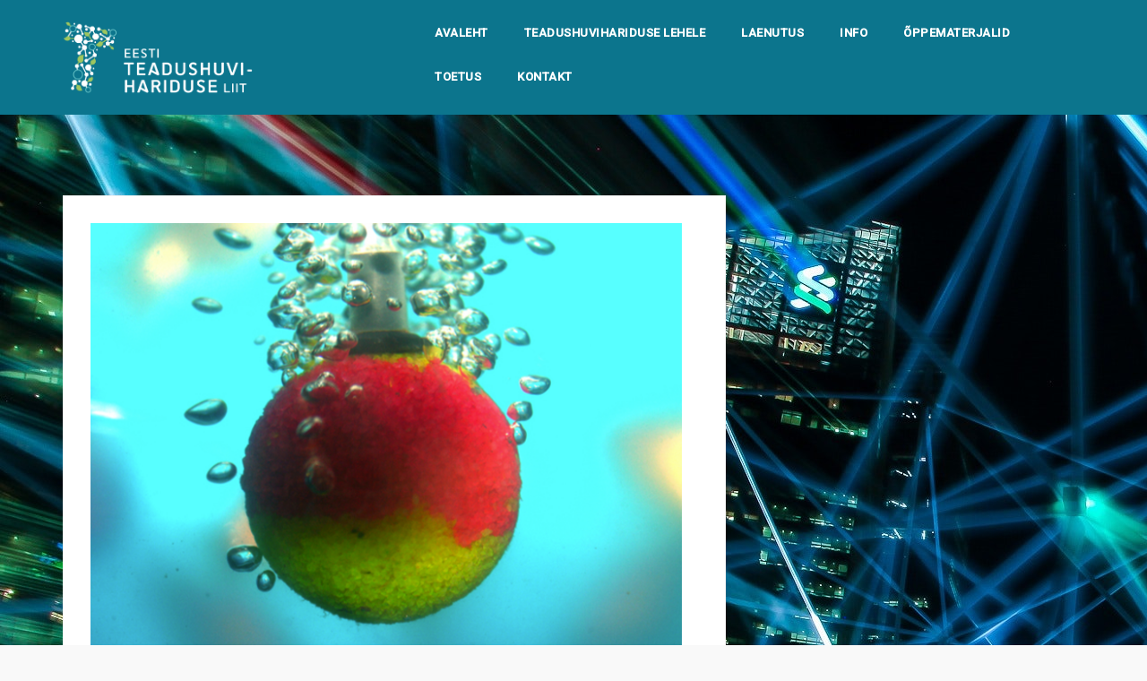

--- FILE ---
content_type: text/html; charset=UTF-8
request_url: https://laenutus.teadushuvi.ee/oppematerjal/hapnik-klassiruumis/
body_size: 10669
content:
<!DOCTYPE html>
<html lang="et">
<head>
<meta charset="UTF-8">
<meta name="viewport" content="width=device-width, initial-scale=1">
<link rel="profile" href="http://gmpg.org/xfn/11">
<link rel="pingback" href="https://laenutus.teadushuvi.ee/xmlrpc.php">

<title>Hapnik klassiruumis &#8211; Vernier andurite ja EV3 laenutus</title>
<meta name='robots' content='max-image-preview:large' />
<link rel='dns-prefetch' href='//fonts.googleapis.com' />
<link rel="alternate" type="application/rss+xml" title="Vernier andurite ja EV3 laenutus &raquo; RSS" href="https://laenutus.teadushuvi.ee/feed/" />
<link rel="alternate" type="application/rss+xml" title="Vernier andurite ja EV3 laenutus &raquo; Kommentaaride RSS" href="https://laenutus.teadushuvi.ee/comments/feed/" />
<link rel="alternate" title="oEmbed (JSON)" type="application/json+oembed" href="https://laenutus.teadushuvi.ee/wp-json/oembed/1.0/embed?url=https%3A%2F%2Flaenutus.teadushuvi.ee%2Foppematerjal%2Fhapnik-klassiruumis%2F" />
<link rel="alternate" title="oEmbed (XML)" type="text/xml+oembed" href="https://laenutus.teadushuvi.ee/wp-json/oembed/1.0/embed?url=https%3A%2F%2Flaenutus.teadushuvi.ee%2Foppematerjal%2Fhapnik-klassiruumis%2F&#038;format=xml" />
<style id='wp-img-auto-sizes-contain-inline-css' type='text/css'>
img:is([sizes=auto i],[sizes^="auto," i]){contain-intrinsic-size:3000px 1500px}
/*# sourceURL=wp-img-auto-sizes-contain-inline-css */
</style>
<link rel='stylesheet' id='west-bootstrap-css' href='https://laenutus.teadushuvi.ee/wp-content/themes/west/css/bootstrap/bootstrap.min.css?ver=1' type='text/css' media='all' />
<style id='wp-emoji-styles-inline-css' type='text/css'>

	img.wp-smiley, img.emoji {
		display: inline !important;
		border: none !important;
		box-shadow: none !important;
		height: 1em !important;
		width: 1em !important;
		margin: 0 0.07em !important;
		vertical-align: -0.1em !important;
		background: none !important;
		padding: 0 !important;
	}
/*# sourceURL=wp-emoji-styles-inline-css */
</style>
<style id='wp-block-library-inline-css' type='text/css'>
:root{--wp-block-synced-color:#7a00df;--wp-block-synced-color--rgb:122,0,223;--wp-bound-block-color:var(--wp-block-synced-color);--wp-editor-canvas-background:#ddd;--wp-admin-theme-color:#007cba;--wp-admin-theme-color--rgb:0,124,186;--wp-admin-theme-color-darker-10:#006ba1;--wp-admin-theme-color-darker-10--rgb:0,107,160.5;--wp-admin-theme-color-darker-20:#005a87;--wp-admin-theme-color-darker-20--rgb:0,90,135;--wp-admin-border-width-focus:2px}@media (min-resolution:192dpi){:root{--wp-admin-border-width-focus:1.5px}}.wp-element-button{cursor:pointer}:root .has-very-light-gray-background-color{background-color:#eee}:root .has-very-dark-gray-background-color{background-color:#313131}:root .has-very-light-gray-color{color:#eee}:root .has-very-dark-gray-color{color:#313131}:root .has-vivid-green-cyan-to-vivid-cyan-blue-gradient-background{background:linear-gradient(135deg,#00d084,#0693e3)}:root .has-purple-crush-gradient-background{background:linear-gradient(135deg,#34e2e4,#4721fb 50%,#ab1dfe)}:root .has-hazy-dawn-gradient-background{background:linear-gradient(135deg,#faaca8,#dad0ec)}:root .has-subdued-olive-gradient-background{background:linear-gradient(135deg,#fafae1,#67a671)}:root .has-atomic-cream-gradient-background{background:linear-gradient(135deg,#fdd79a,#004a59)}:root .has-nightshade-gradient-background{background:linear-gradient(135deg,#330968,#31cdcf)}:root .has-midnight-gradient-background{background:linear-gradient(135deg,#020381,#2874fc)}:root{--wp--preset--font-size--normal:16px;--wp--preset--font-size--huge:42px}.has-regular-font-size{font-size:1em}.has-larger-font-size{font-size:2.625em}.has-normal-font-size{font-size:var(--wp--preset--font-size--normal)}.has-huge-font-size{font-size:var(--wp--preset--font-size--huge)}.has-text-align-center{text-align:center}.has-text-align-left{text-align:left}.has-text-align-right{text-align:right}.has-fit-text{white-space:nowrap!important}#end-resizable-editor-section{display:none}.aligncenter{clear:both}.items-justified-left{justify-content:flex-start}.items-justified-center{justify-content:center}.items-justified-right{justify-content:flex-end}.items-justified-space-between{justify-content:space-between}.screen-reader-text{border:0;clip-path:inset(50%);height:1px;margin:-1px;overflow:hidden;padding:0;position:absolute;width:1px;word-wrap:normal!important}.screen-reader-text:focus{background-color:#ddd;clip-path:none;color:#444;display:block;font-size:1em;height:auto;left:5px;line-height:normal;padding:15px 23px 14px;text-decoration:none;top:5px;width:auto;z-index:100000}html :where(.has-border-color){border-style:solid}html :where([style*=border-top-color]){border-top-style:solid}html :where([style*=border-right-color]){border-right-style:solid}html :where([style*=border-bottom-color]){border-bottom-style:solid}html :where([style*=border-left-color]){border-left-style:solid}html :where([style*=border-width]){border-style:solid}html :where([style*=border-top-width]){border-top-style:solid}html :where([style*=border-right-width]){border-right-style:solid}html :where([style*=border-bottom-width]){border-bottom-style:solid}html :where([style*=border-left-width]){border-left-style:solid}html :where(img[class*=wp-image-]){height:auto;max-width:100%}:where(figure){margin:0 0 1em}html :where(.is-position-sticky){--wp-admin--admin-bar--position-offset:var(--wp-admin--admin-bar--height,0px)}@media screen and (max-width:600px){html :where(.is-position-sticky){--wp-admin--admin-bar--position-offset:0px}}
.has-text-align-justify{text-align:justify;}

/*# sourceURL=wp-block-library-inline-css */
</style><style id='global-styles-inline-css' type='text/css'>
:root{--wp--preset--aspect-ratio--square: 1;--wp--preset--aspect-ratio--4-3: 4/3;--wp--preset--aspect-ratio--3-4: 3/4;--wp--preset--aspect-ratio--3-2: 3/2;--wp--preset--aspect-ratio--2-3: 2/3;--wp--preset--aspect-ratio--16-9: 16/9;--wp--preset--aspect-ratio--9-16: 9/16;--wp--preset--color--black: #000000;--wp--preset--color--cyan-bluish-gray: #abb8c3;--wp--preset--color--white: #ffffff;--wp--preset--color--pale-pink: #f78da7;--wp--preset--color--vivid-red: #cf2e2e;--wp--preset--color--luminous-vivid-orange: #ff6900;--wp--preset--color--luminous-vivid-amber: #fcb900;--wp--preset--color--light-green-cyan: #7bdcb5;--wp--preset--color--vivid-green-cyan: #00d084;--wp--preset--color--pale-cyan-blue: #8ed1fc;--wp--preset--color--vivid-cyan-blue: #0693e3;--wp--preset--color--vivid-purple: #9b51e0;--wp--preset--gradient--vivid-cyan-blue-to-vivid-purple: linear-gradient(135deg,rgb(6,147,227) 0%,rgb(155,81,224) 100%);--wp--preset--gradient--light-green-cyan-to-vivid-green-cyan: linear-gradient(135deg,rgb(122,220,180) 0%,rgb(0,208,130) 100%);--wp--preset--gradient--luminous-vivid-amber-to-luminous-vivid-orange: linear-gradient(135deg,rgb(252,185,0) 0%,rgb(255,105,0) 100%);--wp--preset--gradient--luminous-vivid-orange-to-vivid-red: linear-gradient(135deg,rgb(255,105,0) 0%,rgb(207,46,46) 100%);--wp--preset--gradient--very-light-gray-to-cyan-bluish-gray: linear-gradient(135deg,rgb(238,238,238) 0%,rgb(169,184,195) 100%);--wp--preset--gradient--cool-to-warm-spectrum: linear-gradient(135deg,rgb(74,234,220) 0%,rgb(151,120,209) 20%,rgb(207,42,186) 40%,rgb(238,44,130) 60%,rgb(251,105,98) 80%,rgb(254,248,76) 100%);--wp--preset--gradient--blush-light-purple: linear-gradient(135deg,rgb(255,206,236) 0%,rgb(152,150,240) 100%);--wp--preset--gradient--blush-bordeaux: linear-gradient(135deg,rgb(254,205,165) 0%,rgb(254,45,45) 50%,rgb(107,0,62) 100%);--wp--preset--gradient--luminous-dusk: linear-gradient(135deg,rgb(255,203,112) 0%,rgb(199,81,192) 50%,rgb(65,88,208) 100%);--wp--preset--gradient--pale-ocean: linear-gradient(135deg,rgb(255,245,203) 0%,rgb(182,227,212) 50%,rgb(51,167,181) 100%);--wp--preset--gradient--electric-grass: linear-gradient(135deg,rgb(202,248,128) 0%,rgb(113,206,126) 100%);--wp--preset--gradient--midnight: linear-gradient(135deg,rgb(2,3,129) 0%,rgb(40,116,252) 100%);--wp--preset--font-size--small: 13px;--wp--preset--font-size--medium: 20px;--wp--preset--font-size--large: 36px;--wp--preset--font-size--x-large: 42px;--wp--preset--spacing--20: 0.44rem;--wp--preset--spacing--30: 0.67rem;--wp--preset--spacing--40: 1rem;--wp--preset--spacing--50: 1.5rem;--wp--preset--spacing--60: 2.25rem;--wp--preset--spacing--70: 3.38rem;--wp--preset--spacing--80: 5.06rem;--wp--preset--shadow--natural: 6px 6px 9px rgba(0, 0, 0, 0.2);--wp--preset--shadow--deep: 12px 12px 50px rgba(0, 0, 0, 0.4);--wp--preset--shadow--sharp: 6px 6px 0px rgba(0, 0, 0, 0.2);--wp--preset--shadow--outlined: 6px 6px 0px -3px rgb(255, 255, 255), 6px 6px rgb(0, 0, 0);--wp--preset--shadow--crisp: 6px 6px 0px rgb(0, 0, 0);}:where(.is-layout-flex){gap: 0.5em;}:where(.is-layout-grid){gap: 0.5em;}body .is-layout-flex{display: flex;}.is-layout-flex{flex-wrap: wrap;align-items: center;}.is-layout-flex > :is(*, div){margin: 0;}body .is-layout-grid{display: grid;}.is-layout-grid > :is(*, div){margin: 0;}:where(.wp-block-columns.is-layout-flex){gap: 2em;}:where(.wp-block-columns.is-layout-grid){gap: 2em;}:where(.wp-block-post-template.is-layout-flex){gap: 1.25em;}:where(.wp-block-post-template.is-layout-grid){gap: 1.25em;}.has-black-color{color: var(--wp--preset--color--black) !important;}.has-cyan-bluish-gray-color{color: var(--wp--preset--color--cyan-bluish-gray) !important;}.has-white-color{color: var(--wp--preset--color--white) !important;}.has-pale-pink-color{color: var(--wp--preset--color--pale-pink) !important;}.has-vivid-red-color{color: var(--wp--preset--color--vivid-red) !important;}.has-luminous-vivid-orange-color{color: var(--wp--preset--color--luminous-vivid-orange) !important;}.has-luminous-vivid-amber-color{color: var(--wp--preset--color--luminous-vivid-amber) !important;}.has-light-green-cyan-color{color: var(--wp--preset--color--light-green-cyan) !important;}.has-vivid-green-cyan-color{color: var(--wp--preset--color--vivid-green-cyan) !important;}.has-pale-cyan-blue-color{color: var(--wp--preset--color--pale-cyan-blue) !important;}.has-vivid-cyan-blue-color{color: var(--wp--preset--color--vivid-cyan-blue) !important;}.has-vivid-purple-color{color: var(--wp--preset--color--vivid-purple) !important;}.has-black-background-color{background-color: var(--wp--preset--color--black) !important;}.has-cyan-bluish-gray-background-color{background-color: var(--wp--preset--color--cyan-bluish-gray) !important;}.has-white-background-color{background-color: var(--wp--preset--color--white) !important;}.has-pale-pink-background-color{background-color: var(--wp--preset--color--pale-pink) !important;}.has-vivid-red-background-color{background-color: var(--wp--preset--color--vivid-red) !important;}.has-luminous-vivid-orange-background-color{background-color: var(--wp--preset--color--luminous-vivid-orange) !important;}.has-luminous-vivid-amber-background-color{background-color: var(--wp--preset--color--luminous-vivid-amber) !important;}.has-light-green-cyan-background-color{background-color: var(--wp--preset--color--light-green-cyan) !important;}.has-vivid-green-cyan-background-color{background-color: var(--wp--preset--color--vivid-green-cyan) !important;}.has-pale-cyan-blue-background-color{background-color: var(--wp--preset--color--pale-cyan-blue) !important;}.has-vivid-cyan-blue-background-color{background-color: var(--wp--preset--color--vivid-cyan-blue) !important;}.has-vivid-purple-background-color{background-color: var(--wp--preset--color--vivid-purple) !important;}.has-black-border-color{border-color: var(--wp--preset--color--black) !important;}.has-cyan-bluish-gray-border-color{border-color: var(--wp--preset--color--cyan-bluish-gray) !important;}.has-white-border-color{border-color: var(--wp--preset--color--white) !important;}.has-pale-pink-border-color{border-color: var(--wp--preset--color--pale-pink) !important;}.has-vivid-red-border-color{border-color: var(--wp--preset--color--vivid-red) !important;}.has-luminous-vivid-orange-border-color{border-color: var(--wp--preset--color--luminous-vivid-orange) !important;}.has-luminous-vivid-amber-border-color{border-color: var(--wp--preset--color--luminous-vivid-amber) !important;}.has-light-green-cyan-border-color{border-color: var(--wp--preset--color--light-green-cyan) !important;}.has-vivid-green-cyan-border-color{border-color: var(--wp--preset--color--vivid-green-cyan) !important;}.has-pale-cyan-blue-border-color{border-color: var(--wp--preset--color--pale-cyan-blue) !important;}.has-vivid-cyan-blue-border-color{border-color: var(--wp--preset--color--vivid-cyan-blue) !important;}.has-vivid-purple-border-color{border-color: var(--wp--preset--color--vivid-purple) !important;}.has-vivid-cyan-blue-to-vivid-purple-gradient-background{background: var(--wp--preset--gradient--vivid-cyan-blue-to-vivid-purple) !important;}.has-light-green-cyan-to-vivid-green-cyan-gradient-background{background: var(--wp--preset--gradient--light-green-cyan-to-vivid-green-cyan) !important;}.has-luminous-vivid-amber-to-luminous-vivid-orange-gradient-background{background: var(--wp--preset--gradient--luminous-vivid-amber-to-luminous-vivid-orange) !important;}.has-luminous-vivid-orange-to-vivid-red-gradient-background{background: var(--wp--preset--gradient--luminous-vivid-orange-to-vivid-red) !important;}.has-very-light-gray-to-cyan-bluish-gray-gradient-background{background: var(--wp--preset--gradient--very-light-gray-to-cyan-bluish-gray) !important;}.has-cool-to-warm-spectrum-gradient-background{background: var(--wp--preset--gradient--cool-to-warm-spectrum) !important;}.has-blush-light-purple-gradient-background{background: var(--wp--preset--gradient--blush-light-purple) !important;}.has-blush-bordeaux-gradient-background{background: var(--wp--preset--gradient--blush-bordeaux) !important;}.has-luminous-dusk-gradient-background{background: var(--wp--preset--gradient--luminous-dusk) !important;}.has-pale-ocean-gradient-background{background: var(--wp--preset--gradient--pale-ocean) !important;}.has-electric-grass-gradient-background{background: var(--wp--preset--gradient--electric-grass) !important;}.has-midnight-gradient-background{background: var(--wp--preset--gradient--midnight) !important;}.has-small-font-size{font-size: var(--wp--preset--font-size--small) !important;}.has-medium-font-size{font-size: var(--wp--preset--font-size--medium) !important;}.has-large-font-size{font-size: var(--wp--preset--font-size--large) !important;}.has-x-large-font-size{font-size: var(--wp--preset--font-size--x-large) !important;}
/*# sourceURL=global-styles-inline-css */
</style>

<style id='classic-theme-styles-inline-css' type='text/css'>
/*! This file is auto-generated */
.wp-block-button__link{color:#fff;background-color:#32373c;border-radius:9999px;box-shadow:none;text-decoration:none;padding:calc(.667em + 2px) calc(1.333em + 2px);font-size:1.125em}.wp-block-file__button{background:#32373c;color:#fff;text-decoration:none}
/*# sourceURL=/wp-includes/css/classic-themes.min.css */
</style>
<link rel='stylesheet' id='west-style-css' href='https://laenutus.teadushuvi.ee/wp-content/themes/west/style.css?ver=6.9' type='text/css' media='all' />
<style id='west-style-inline-css' type='text/css'>
.site-header {position: fixed;}
.site-header { background-color:#0c758d;}
.site-header.header-scrolled { background-color:rgba(15,129,153,0.9);}
@media only screen and (max-width: 1024px) { .site-header,.site-header.has-header,.site-header.header-scrolled { background-color:rgba(15,129,153,0.9);}}
body, .widget a { color:#969CB3}
.site-footer, .footer-widgets { background-color:#1C1E29}
body { font-size:16px; }

/*# sourceURL=west-style-inline-css */
</style>
<link rel='stylesheet' id='west-body-fonts-css' href='//fonts.googleapis.com/css?family=Roboto%3A400%2C400italic%2C500italic%2C500&#038;ver=6.9' type='text/css' media='all' />
<link rel='stylesheet' id='west-headings-fonts-css' href='//fonts.googleapis.com/css?family=Montserrat%3A400%2C700&#038;ver=6.9' type='text/css' media='all' />
<link rel='stylesheet' id='west-fontawesome-css' href='https://laenutus.teadushuvi.ee/wp-content/themes/west/fonts/font-awesome.min.css?ver=6.9' type='text/css' media='all' />
<link rel='stylesheet' id='wpdevelop-bts-css' href='https://laenutus.teadushuvi.ee/wp-content/plugins/booking.bl.8.8/assets/libs/bootstrap/css/bootstrap.css?ver=3.3.5.1' type='text/css' media='all' />
<link rel='stylesheet' id='wpdevelop-bts-theme-css' href='https://laenutus.teadushuvi.ee/wp-content/plugins/booking.bl.8.8/assets/libs/bootstrap/css/bootstrap-theme.css?ver=3.3.5.1' type='text/css' media='all' />
<link rel='stylesheet' id='wpbc-time_picker-css' href='https://laenutus.teadushuvi.ee/wp-content/plugins/booking.bl.8.8/css/wpbc_time-selector.css?ver=8.8' type='text/css' media='all' />
<link rel='stylesheet' id='wpbc-time_picker-skin-css' href='https://laenutus.teadushuvi.ee/wp-content/plugins/booking.bl.8.8/css/time_picker_skins/grey.css?ver=8.8' type='text/css' media='all' />
<link rel='stylesheet' id='wpbc-client-pages-css' href='https://laenutus.teadushuvi.ee/wp-content/plugins/booking.bl.8.8/css/client.css?ver=8.8' type='text/css' media='all' />
<link rel='stylesheet' id='wpbc-calendar-css' href='https://laenutus.teadushuvi.ee/wp-content/plugins/booking.bl.8.8/css/calendar.css?ver=8.8' type='text/css' media='all' />
<link rel='stylesheet' id='wpbc-calendar-skin-css' href='https://laenutus.teadushuvi.ee/wp-content/plugins/booking.bl.8.8/css/skins/premium-marine.css?ver=8.8' type='text/css' media='all' />
<link rel='stylesheet' id='wpbc-css-search-form-css' href='https://laenutus.teadushuvi.ee/wp-content/plugins/booking.bl.8.8/inc/css/search-form.css?ver=8.8' type='text/css' media='all' />
<link rel='stylesheet' id='wpbc-flex-timeline-css' href='https://laenutus.teadushuvi.ee/wp-content/plugins/booking.bl.8.8/core/timeline/v2/css/timeline_v2.css?ver=8.8' type='text/css' media='all' />
<link rel='stylesheet' id='wpbc-flex-timeline-skin-css' href='https://laenutus.teadushuvi.ee/wp-content/plugins/booking.bl.8.8/core/timeline/v2/css/timeline_skin_v2.css?ver=8.8' type='text/css' media='all' />
<link rel='stylesheet' id='jetpack_css-css' href='https://laenutus.teadushuvi.ee/wp-content/plugins/jetpack/css/jetpack.css?ver=10.7' type='text/css' media='all' />
<script type="text/javascript" src="https://laenutus.teadushuvi.ee/wp-includes/js/jquery/jquery.min.js?ver=3.7.1" id="jquery-core-js"></script>
<script type="text/javascript" src="https://laenutus.teadushuvi.ee/wp-includes/js/jquery/jquery-migrate.min.js?ver=3.4.1" id="jquery-migrate-js"></script>
<script type="text/javascript" id="wpbc-global-vars-js-extra">
/* <![CDATA[ */
var wpbc_global1 = {"wpbc_ajaxurl":"https://laenutus.teadushuvi.ee/wp-admin/admin-ajax.php","wpdev_bk_plugin_url":"https://laenutus.teadushuvi.ee/wp-content/plugins/booking.bl.8.8","wpdev_bk_today":"[2026,2,1,2,11]","visible_booking_id_on_page":"[]","booking_max_monthes_in_calendar":"11m","user_unavilable_days":"[999]","wpdev_bk_edit_id_hash":"","wpdev_bk_plugin_filename":"wpdev-booking.php","bk_days_selection_mode":"dynamic","wpdev_bk_personal":"1","block_some_dates_from_today":"0","message_verif_requred":"This field is required","message_verif_requred_for_check_box":"This checkbox must be checked","message_verif_requred_for_radio_box":"At least one option must be selected","message_verif_emeil":"Incorrect email field","message_verif_same_emeil":"Your emails do not match","message_verif_selectdts":"Please, select booking date(s) at Calendar.","parent_booking_resources":"[]","new_booking_title":"T\u00e4name broneerimast. Saadame Teile kinnituse niipea, kui v\u00f5imalik!","new_booking_title_time":"7000","type_of_thank_you_message":"message","thank_you_page_URL":"https://laenutus.teadushuvi.ee/thank-you","is_am_pm_inside_time":"false","is_booking_used_check_in_out_time":"false","wpbc_active_locale":"et","wpbc_message_processing":"Processing","wpbc_message_deleting":"Deleting","wpbc_message_updating":"Updating","wpbc_message_saving":"Saving","message_checkinouttime_error":"Error! Please reset your check-in/check-out dates above.","message_starttime_error":"Start Time is invalid. The date or time may be booked, or already in the past! Please choose another date or time.","message_endtime_error":"End Time is invalid. The date or time may be booked, or already in the past. The End Time may also be earlier that the start time, if only 1 day was selected! Please choose another date or time.","message_rangetime_error":"The time(s) may be booked, or already in the past!","message_durationtime_error":"The time(s) may be booked, or already in the past!","bk_highlight_timeslot_word":"Times:"};
var wpbc_global2 = {"message_time_error":"Incorrect date format"};
var wpbc_global3 = {"bk_1click_mode_days_num":"1","bk_1click_mode_days_start":"[-1]","bk_2clicks_mode_days_min":"1","bk_2clicks_mode_days_max":"100","bk_2clicks_mode_days_specific":"[]","bk_2clicks_mode_days_start":"[-1]","bk_highlight_timeslot_word":"Broneeritud ajad:","is_booking_recurrent_time":"false","is_booking_used_check_in_out_time":"false","bk_currency_pos":"left"};
var wpbc_global4 = {"bk_cost_depends_from_selection_line1":"USD per 1 day","bk_cost_depends_from_selection_line2":"% from the cost of 1 day ","bk_cost_depends_from_selection_line3":"Additional cost in USD per 1 day","bk_cost_depends_from_selection_line14summ":"USD  for all days!","bk_cost_depends_from_selection_line24summ":"% for all days!","wpdev_bk_season_filter":"{\"2-1-2026\":[],\"2-2-2026\":[],\"2-3-2026\":[],\"2-4-2026\":[],\"2-5-2026\":[],\"2-6-2026\":[],\"2-7-2026\":[],\"2-8-2026\":[],\"2-9-2026\":[],\"2-10-2026\":[],\"2-11-2026\":[],\"2-12-2026\":[],\"2-13-2026\":[],\"2-14-2026\":[],\"2-15-2026\":[],\"2-16-2026\":[],\"2-17-2026\":[],\"2-18-2026\":[],\"2-19-2026\":[],\"2-20-2026\":[],\"2-21-2026\":[],\"2-22-2026\":[],\"2-23-2026\":[],\"2-24-2026\":[],\"2-25-2026\":[],\"2-26-2026\":[],\"2-27-2026\":[],\"2-28-2026\":[],\"3-1-2026\":[],\"3-2-2026\":[],\"3-3-2026\":[],\"3-4-2026\":[],\"3-5-2026\":[],\"3-6-2026\":[],\"3-7-2026\":[],\"3-8-2026\":[],\"3-9-2026\":[],\"3-10-2026\":[],\"3-11-2026\":[],\"3-12-2026\":[],\"3-13-2026\":[],\"3-14-2026\":[],\"3-15-2026\":[],\"3-16-2026\":[],\"3-17-2026\":[],\"3-18-2026\":[],\"3-19-2026\":[],\"3-20-2026\":[],\"3-21-2026\":[],\"3-22-2026\":[],\"3-23-2026\":[],\"3-24-2026\":[],\"3-25-2026\":[],\"3-26-2026\":[],\"3-27-2026\":[],\"3-28-2026\":[],\"3-29-2026\":[],\"3-30-2026\":[],\"3-31-2026\":[],\"4-1-2026\":[],\"4-2-2026\":[],\"4-3-2026\":[],\"4-4-2026\":[],\"4-5-2026\":[],\"4-6-2026\":[],\"4-7-2026\":[],\"4-8-2026\":[],\"4-9-2026\":[],\"4-10-2026\":[],\"4-11-2026\":[],\"4-12-2026\":[],\"4-13-2026\":[],\"4-14-2026\":[],\"4-15-2026\":[],\"4-16-2026\":[],\"4-17-2026\":[],\"4-18-2026\":[],\"4-19-2026\":[],\"4-20-2026\":[],\"4-21-2026\":[],\"4-22-2026\":[],\"4-23-2026\":[],\"4-24-2026\":[],\"4-25-2026\":[],\"4-26-2026\":[],\"4-27-2026\":[],\"4-28-2026\":[],\"4-29-2026\":[],\"4-30-2026\":[],\"5-1-2026\":[],\"5-2-2026\":[],\"5-3-2026\":[],\"5-4-2026\":[],\"5-5-2026\":[],\"5-6-2026\":[],\"5-7-2026\":[],\"5-8-2026\":[],\"5-9-2026\":[],\"5-10-2026\":[],\"5-11-2026\":[],\"5-12-2026\":[],\"5-13-2026\":[],\"5-14-2026\":[],\"5-15-2026\":[],\"5-16-2026\":[],\"5-17-2026\":[],\"5-18-2026\":[],\"5-19-2026\":[],\"5-20-2026\":[],\"5-21-2026\":[],\"5-22-2026\":[],\"5-23-2026\":[],\"5-24-2026\":[],\"5-25-2026\":[],\"5-26-2026\":[],\"5-27-2026\":[],\"5-28-2026\":[],\"5-29-2026\":[],\"5-30-2026\":[],\"5-31-2026\":[],\"6-1-2026\":[],\"6-2-2026\":[],\"6-3-2026\":[],\"6-4-2026\":[],\"6-5-2026\":[],\"6-6-2026\":[],\"6-7-2026\":[],\"6-8-2026\":[],\"6-9-2026\":[],\"6-10-2026\":[],\"6-11-2026\":[],\"6-12-2026\":[],\"6-13-2026\":[],\"6-14-2026\":[],\"6-15-2026\":[],\"6-16-2026\":[],\"6-17-2026\":[],\"6-18-2026\":[],\"6-19-2026\":[],\"6-20-2026\":[],\"6-21-2026\":[],\"6-22-2026\":[],\"6-23-2026\":[],\"6-24-2026\":[],\"6-25-2026\":[],\"6-26-2026\":[],\"6-27-2026\":[],\"6-28-2026\":[],\"6-29-2026\":[],\"6-30-2026\":[],\"7-1-2026\":[],\"7-2-2026\":[],\"7-3-2026\":[],\"7-4-2026\":[],\"7-5-2026\":[],\"7-6-2026\":[],\"7-7-2026\":[],\"7-8-2026\":[],\"7-9-2026\":[],\"7-10-2026\":[],\"7-11-2026\":[],\"7-12-2026\":[],\"7-13-2026\":[],\"7-14-2026\":[],\"7-15-2026\":[],\"7-16-2026\":[],\"7-17-2026\":[],\"7-18-2026\":[],\"7-19-2026\":[],\"7-20-2026\":[],\"7-21-2026\":[],\"7-22-2026\":[],\"7-23-2026\":[],\"7-24-2026\":[],\"7-25-2026\":[],\"7-26-2026\":[],\"7-27-2026\":[],\"7-28-2026\":[],\"7-29-2026\":[],\"7-30-2026\":[],\"7-31-2026\":[],\"8-1-2026\":[],\"8-2-2026\":[],\"8-3-2026\":[],\"8-4-2026\":[],\"8-5-2026\":[],\"8-6-2026\":[],\"8-7-2026\":[],\"8-8-2026\":[],\"8-9-2026\":[],\"8-10-2026\":[],\"8-11-2026\":[],\"8-12-2026\":[],\"8-13-2026\":[],\"8-14-2026\":[],\"8-15-2026\":[],\"8-16-2026\":[],\"8-17-2026\":[],\"8-18-2026\":[],\"8-19-2026\":[],\"8-20-2026\":[],\"8-21-2026\":[],\"8-22-2026\":[],\"8-23-2026\":[],\"8-24-2026\":[],\"8-25-2026\":[],\"8-26-2026\":[],\"8-27-2026\":[],\"8-28-2026\":[],\"8-29-2026\":[],\"8-30-2026\":[],\"8-31-2026\":[],\"9-1-2026\":[],\"9-2-2026\":[],\"9-3-2026\":[],\"9-4-2026\":[],\"9-5-2026\":[],\"9-6-2026\":[],\"9-7-2026\":[],\"9-8-2026\":[],\"9-9-2026\":[],\"9-10-2026\":[],\"9-11-2026\":[],\"9-12-2026\":[],\"9-13-2026\":[],\"9-14-2026\":[],\"9-15-2026\":[],\"9-16-2026\":[],\"9-17-2026\":[],\"9-18-2026\":[],\"9-19-2026\":[],\"9-20-2026\":[],\"9-21-2026\":[],\"9-22-2026\":[],\"9-23-2026\":[],\"9-24-2026\":[],\"9-25-2026\":[],\"9-26-2026\":[],\"9-27-2026\":[],\"9-28-2026\":[],\"9-29-2026\":[],\"9-30-2026\":[],\"10-1-2026\":[],\"10-2-2026\":[],\"10-3-2026\":[],\"10-4-2026\":[],\"10-5-2026\":[],\"10-6-2026\":[],\"10-7-2026\":[],\"10-8-2026\":[],\"10-9-2026\":[],\"10-10-2026\":[],\"10-11-2026\":[],\"10-12-2026\":[],\"10-13-2026\":[],\"10-14-2026\":[],\"10-15-2026\":[],\"10-16-2026\":[],\"10-17-2026\":[],\"10-18-2026\":[],\"10-19-2026\":[],\"10-20-2026\":[],\"10-21-2026\":[],\"10-22-2026\":[],\"10-23-2026\":[],\"10-24-2026\":[],\"10-25-2026\":[],\"10-26-2026\":[],\"10-27-2026\":[],\"10-28-2026\":[],\"10-29-2026\":[],\"10-30-2026\":[],\"10-31-2026\":[],\"11-1-2026\":[],\"11-2-2026\":[],\"11-3-2026\":[],\"11-4-2026\":[],\"11-5-2026\":[],\"11-6-2026\":[],\"11-7-2026\":[],\"11-8-2026\":[],\"11-9-2026\":[],\"11-10-2026\":[],\"11-11-2026\":[],\"11-12-2026\":[],\"11-13-2026\":[],\"11-14-2026\":[],\"11-15-2026\":[],\"11-16-2026\":[],\"11-17-2026\":[],\"11-18-2026\":[],\"11-19-2026\":[],\"11-20-2026\":[],\"11-21-2026\":[],\"11-22-2026\":[],\"11-23-2026\":[],\"11-24-2026\":[],\"11-25-2026\":[],\"11-26-2026\":[],\"11-27-2026\":[],\"11-28-2026\":[],\"11-29-2026\":[],\"11-30-2026\":[],\"12-1-2026\":[],\"12-2-2026\":[],\"12-3-2026\":[],\"12-4-2026\":[],\"12-5-2026\":[],\"12-6-2026\":[],\"12-7-2026\":[],\"12-8-2026\":[],\"12-9-2026\":[],\"12-10-2026\":[],\"12-11-2026\":[],\"12-12-2026\":[],\"12-13-2026\":[],\"12-14-2026\":[],\"12-15-2026\":[],\"12-16-2026\":[],\"12-17-2026\":[],\"12-18-2026\":[],\"12-19-2026\":[],\"12-20-2026\":[],\"12-21-2026\":[],\"12-22-2026\":[],\"12-23-2026\":[],\"12-24-2026\":[],\"12-25-2026\":[],\"12-26-2026\":[],\"12-27-2026\":[],\"12-28-2026\":[],\"12-29-2026\":[],\"12-30-2026\":[],\"12-31-2026\":[],\"1-1-2027\":[],\"1-2-2027\":[],\"1-3-2027\":[],\"1-4-2027\":[],\"1-5-2027\":[],\"1-6-2027\":[],\"1-7-2027\":[],\"1-8-2027\":[],\"1-9-2027\":[],\"1-10-2027\":[],\"1-11-2027\":[],\"1-12-2027\":[]}","wpbc_available_days_num_from_today":"0","bk_show_info_in_form":"false"};
var wpbc_global5 = {"max_visitors_4_bk_res":"[]","message_verif_visitors_more_then_available":"Try selecting fewer visitors. The number of visitors may be more than the number of available units on selected day(s)!","is_use_visitors_number_for_availability":"true","availability_based_on":"visitors","parent_booking_resources":"[515,1301,1052,799,1313,1076,1088,835,1112,871,1136,1145,1157,907,422,1193,944,1205,443,1229,980,1241,1265,1016,763]"};
//# sourceURL=wpbc-global-vars-js-extra
/* ]]> */
</script>
<script type="text/javascript" src="https://laenutus.teadushuvi.ee/wp-content/plugins/booking.bl.8.8/js/wpbc_vars.js?ver=8.8" id="wpbc-global-vars-js"></script>
<script type="text/javascript" src="https://laenutus.teadushuvi.ee/wp-content/plugins/booking.bl.8.8/assets/libs/bootstrap/js/bootstrap.js?ver=3.3.5.1" id="wpdevelop-bootstrap-js"></script>
<script type="text/javascript" src="https://laenutus.teadushuvi.ee/wp-content/plugins/booking.bl.8.8/js/datepick/jquery.datepick.wpbc.5.6.js?ver=5.6" id="wpbc-datepick-js"></script>
<script type="text/javascript" src="https://laenutus.teadushuvi.ee/wp-content/plugins/booking.bl.8.8/js/datepick/jquery.datepick-et.js?ver=1.1" id="wpbc-datepick-localize-js"></script>
<script type="text/javascript" src="https://laenutus.teadushuvi.ee/wp-content/plugins/booking.bl.8.8/js/client.js?ver=8.8" id="wpbc-main-client-js"></script>
<script type="text/javascript" src="https://laenutus.teadushuvi.ee/wp-content/plugins/booking.bl.8.8/js/wpbc_times.js?ver=8.8" id="wpbc-times-js"></script>
<script type="text/javascript" src="https://laenutus.teadushuvi.ee/wp-content/plugins/booking.bl.8.8/js/wpbc_time-selector.js?ver=8.8" id="wpbc-time-selector-js"></script>
<script type="text/javascript" src="https://laenutus.teadushuvi.ee/wp-content/plugins/booking.bl.8.8/inc/js/meiomask.js?ver=8.8" id="wpbc-meio-mask-js"></script>
<script type="text/javascript" src="https://laenutus.teadushuvi.ee/wp-content/plugins/booking.bl.8.8/inc/js/personal.js?ver=8.8" id="wpbc-personal-js"></script>
<script type="text/javascript" src="https://laenutus.teadushuvi.ee/wp-content/plugins/booking.bl.8.8/inc/js/biz_s.js?ver=8.8" id="wpbc-bs-js"></script>
<script type="text/javascript" src="https://laenutus.teadushuvi.ee/wp-content/plugins/booking.bl.8.8/inc/js/biz_m.js?ver=8.8" id="wpbc-bm-js"></script>
<script type="text/javascript" src="https://laenutus.teadushuvi.ee/wp-content/plugins/booking.bl.8.8/inc/js/form-conditions.js?ver=8.8" id="wpbc-conditions-js"></script>
<script type="text/javascript" src="https://laenutus.teadushuvi.ee/wp-content/plugins/booking.bl.8.8/inc/js/biz_l.js?ver=8.8" id="wpbc-bl-js"></script>
<script type="text/javascript" src="https://laenutus.teadushuvi.ee/wp-content/plugins/booking.bl.8.8/inc/gateways/ideal/iDEAL.js?ver=8.8" id="wpbc-payment-ideal-js"></script>
<script type="text/javascript" src="https://laenutus.teadushuvi.ee/wp-content/plugins/booking.bl.8.8/core/timeline/v2/_out/timeline_v2.js?ver=8.8" id="wpbc-timeline-flex-js"></script>
<link rel="https://api.w.org/" href="https://laenutus.teadushuvi.ee/wp-json/" /><link rel="alternate" title="JSON" type="application/json" href="https://laenutus.teadushuvi.ee/wp-json/wp/v2/oppematerjal/403" /><link rel="EditURI" type="application/rsd+xml" title="RSD" href="https://laenutus.teadushuvi.ee/xmlrpc.php?rsd" />
<meta name="generator" content="WordPress 6.9" />
<link rel="canonical" href="https://laenutus.teadushuvi.ee/oppematerjal/hapnik-klassiruumis/" />
<link rel='shortlink' href='https://laenutus.teadushuvi.ee/?p=403' />
<style type='text/css'>img#wpstats{display:none}</style>
	<!--[if lt IE 9]>
<script src="https://laenutus.teadushuvi.ee/wp-content/themes/west/js/html5shiv.js"></script>
<![endif]-->
<style type="text/css" id="custom-background-css">
body.custom-background { background-image: url("https://laenutus.teadushuvi.ee/wp-content/uploads/2018/10/abstract-ai-art-373543.jpg"); background-position: left top; background-size: auto; background-repeat: repeat; background-attachment: scroll; }
</style>
	<link rel="icon" href="https://laenutus.teadushuvi.ee/wp-content/uploads/2018/09/cropped-Untitled-4-1-32x32.png" sizes="32x32" />
<link rel="icon" href="https://laenutus.teadushuvi.ee/wp-content/uploads/2018/09/cropped-Untitled-4-1-192x192.png" sizes="192x192" />
<link rel="apple-touch-icon" href="https://laenutus.teadushuvi.ee/wp-content/uploads/2018/09/cropped-Untitled-4-1-180x180.png" />
<meta name="msapplication-TileImage" content="https://laenutus.teadushuvi.ee/wp-content/uploads/2018/09/cropped-Untitled-4-1-270x270.png" />
<link rel='stylesheet' id='pdfemb_embed_pdf_css-css' href='https://laenutus.teadushuvi.ee/wp-content/plugins/pdf-embedder/assets/css/pdfemb-embed-pdf.css?ver=4.6.4' type='text/css' media='all' />
</head>

<body class="wp-singular oppematerjal-template-default single single-oppematerjal postid-403 custom-background wp-theme-west">
<div id="page" class="hfeed site">
	<a class="skip-link screen-reader-text" href="#content">Skip to content</a>

	<header id="masthead" class="site-header " role="banner">
		<div class="container">
			<div class="site-branding col-md-4 col-sm-6 col-xs-12">
				<a href="https://laenutus.teadushuvi.ee/" title="Vernier andurite ja EV3 laenutus"><img class="site-logo" src="https://laenutus.teadushuvi.ee/wp-content/uploads/2018/10/teadushuvi_logo.png" alt="Vernier andurite ja EV3 laenutus" /></a>			</div><!-- .site-branding -->

			<nav id="site-navigation" class="main-navigation col-md-8" role="navigation">
				<div class="menu-peamine-container"><ul id="primary-menu" class="menu"><li id="menu-item-24" class="menu-item menu-item-type-post_type menu-item-object-page menu-item-home menu-item-24"><a href="https://laenutus.teadushuvi.ee/">Avaleht</a></li>
<li id="menu-item-25" class="menu-item menu-item-type-custom menu-item-object-custom menu-item-25"><a target="_blank" href="https://www.teadushuvi.ee">Teadushuvihariduse lehele</a></li>
<li id="menu-item-103" class="menu-item menu-item-type-post_type menu-item-object-page menu-item-has-children menu-item-103"><a href="https://laenutus.teadushuvi.ee/avaleht/laenutus/">Laenutus</a>
<ul class="sub-menu">
	<li id="menu-item-191" class="menu-item menu-item-type-post_type menu-item-object-page menu-item-191"><a href="https://laenutus.teadushuvi.ee/avaleht/laenutus/ev3-robotid-uksikuna/">EV3 robotid</a></li>
	<li id="menu-item-207" class="menu-item menu-item-type-post_type menu-item-object-page menu-item-207"><a href="https://laenutus.teadushuvi.ee/avaleht/laenutus/vernier-andurid/">Vernier andurid ja andmekogujad</a></li>
</ul>
</li>
<li id="menu-item-113" class="menu-item menu-item-type-post_type menu-item-object-page menu-item-113"><a href="https://laenutus.teadushuvi.ee/avaleht/info/">Info</a></li>
<li id="menu-item-317" class="menu-item menu-item-type-post_type menu-item-object-page menu-item-317"><a href="https://laenutus.teadushuvi.ee/oppematerjalid/">Õppematerjalid</a></li>
<li id="menu-item-277" class="menu-item menu-item-type-post_type menu-item-object-page menu-item-277"><a href="https://laenutus.teadushuvi.ee/toetus/">Toetus</a></li>
<li id="menu-item-235" class="menu-item menu-item-type-post_type menu-item-object-page menu-item-235"><a href="https://laenutus.teadushuvi.ee/kontakt/">Kontakt</a></li>
</ul></div>			</nav><!-- #site-navigation -->
			<nav class="mobile-nav"></nav>
		</div>
	</header><!-- #masthead -->

		<div class="header-clone"></div>
	
	<div id="content" class="site-content">
			<div class="container">
	

	<div id="primary" class="content-area">
		<main id="main" class="site-main" role="main">
			
						

				<article id="post-403" class="post-403 oppematerjal type-oppematerjal status-publish has-post-thumbnail hentry kooliaste-gumnaasium kasutus-keemia robootikaplatvorm-ev3 clearfix">

					<div class="single-thumb">
						<img width="660" height="495" src="https://laenutus.teadushuvi.ee/wp-content/uploads/2020/04/ApplicationFrameHost_2020-04-08_10-36-52-660x495.png" class="attachment-west-large-thumb size-west-large-thumb wp-post-image" alt="" decoding="async" loading="lazy" srcset="https://laenutus.teadushuvi.ee/wp-content/uploads/2020/04/ApplicationFrameHost_2020-04-08_10-36-52-660x495.png 660w, https://laenutus.teadushuvi.ee/wp-content/uploads/2020/04/ApplicationFrameHost_2020-04-08_10-36-52-300x225.png 300w, https://laenutus.teadushuvi.ee/wp-content/uploads/2020/04/ApplicationFrameHost_2020-04-08_10-36-52-450x337.png 450w, https://laenutus.teadushuvi.ee/wp-content/uploads/2020/04/ApplicationFrameHost_2020-04-08_10-36-52.png 678w" sizes="auto, (max-width: 660px) 100vw, 660px" />					</div>

				<header class="entry-header">
					<h1 class="entry-title">Hapnik klassiruumis</h1>				</header><!-- .entry-header -->

				<div class="entry-content">
										
											<a href="https://drive.google.com/drive/folders/0B92R-6HlwrdaQjhEX0xFRTFrRDA?resourcekey=0-BpBLl9dLuAVi16Jj__mKWA">Laadi PDF ja õppematerjalid alla SIIT! </a> <br>
										
											<a href="https://laenutus.teadushuvi.ee/wp-content/uploads/2020/04/hapnik.pdf">Ava PDF siit! (Eelvaade nähtav allpool)</a> <br>
										
										
					
					<a href="https://laenutus.teadushuvi.ee/wp-content/uploads/2020/04/hapnik.pdf" class="pdfemb-viewer" style="" data-width="max" data-height="max"  data-toolbar="bottom" data-toolbar-fixed="off">hapnik<br/></a>					
					
				</div><!-- .entry-content -->
			</article><!-- #post-## -->
				
			
		</main><!-- #main -->
	</div><!-- #primary -->


		</div>
	</div><!-- #content -->

			
	
	<div id="sidebar-footer" class="footer-widgets" role="complementary">
		<div class="container">
							<div class="sidebar-column col-md-4">
					<aside id="media_image-5" class="widget widget_media_image"><img width="300" height="158" src="https://laenutus.teadushuvi.ee/wp-content/uploads/2018/10/el_sotsiaalfond_horisontaalne-300x158.jpg" class="image wp-image-264  attachment-medium size-medium" alt="" style="max-width: 100%; height: auto;" decoding="async" loading="lazy" srcset="https://laenutus.teadushuvi.ee/wp-content/uploads/2018/10/el_sotsiaalfond_horisontaalne-300x158.jpg 300w, https://laenutus.teadushuvi.ee/wp-content/uploads/2018/10/el_sotsiaalfond_horisontaalne-768x406.jpg 768w, https://laenutus.teadushuvi.ee/wp-content/uploads/2018/10/el_sotsiaalfond_horisontaalne-1024x541.jpg 1024w, https://laenutus.teadushuvi.ee/wp-content/uploads/2018/10/el_sotsiaalfond_horisontaalne-660x349.jpg 660w, https://laenutus.teadushuvi.ee/wp-content/uploads/2018/10/el_sotsiaalfond_horisontaalne-450x238.jpg 450w" sizes="auto, (max-width: 300px) 100vw, 300px" /></aside>				</div>
				
							<div class="sidebar-column col-md-4">
					<aside id="text-5" class="widget widget_text">			<div class="textwidget"><p>Projekti “Robootika ainetunnis” viiakse ellu Euroopa Sotsiaalfondi toel läbi taotlusvooru “Kaasaegse ja uuendusliku õppevara ühiskasutuskorralduse toetamine”.</p>
</div>
		</aside>				</div>
				
					</div>	
	</div>	
    <a class="go-top"><i class="fa fa-angle-up"></i></a>

	<footer id="colophon" class="site-footer" role="contentinfo">
		<div class="site-info container">
			<a href="http://wordpress.org/">Proudly powered by WordPress</a>
			<span class="sep"> | </span>
			Theme: <a href="http://athemes.com/theme/west" rel="designer">West</a> by aThemes.		</div><!-- .site-info -->
	</footer><!-- #colophon -->
</div><!-- #page -->

<script type="speculationrules">
{"prefetch":[{"source":"document","where":{"and":[{"href_matches":"/*"},{"not":{"href_matches":["/wp-*.php","/wp-admin/*","/wp-content/uploads/*","/wp-content/*","/wp-content/plugins/*","/wp-content/themes/west/*","/*\\?(.+)"]}},{"not":{"selector_matches":"a[rel~=\"nofollow\"]"}},{"not":{"selector_matches":".no-prefetch, .no-prefetch a"}}]},"eagerness":"conservative"}]}
</script>
<script type="text/javascript" src="https://laenutus.teadushuvi.ee/wp-content/themes/west/js/skip-link-focus-fix.js?ver=20130115" id="west-skip-link-focus-fix-js"></script>
<script type="text/javascript" src="https://laenutus.teadushuvi.ee/wp-content/themes/west/js/main.js?ver=6.9" id="west-main-js"></script>
<script type="text/javascript" src="https://laenutus.teadushuvi.ee/wp-content/themes/west/js/scripts.min.js?ver=6.9" id="west-scripts-js"></script>
<script type="text/javascript" id="pdfemb_embed_pdf_js-js-extra">
/* <![CDATA[ */
var pdfemb_trans = {"worker_src":"https://laenutus.teadushuvi.ee/wp-content/plugins/pdf-embedder/js/pdfjs/pdf.worker.min.js","cmap_url":"https://laenutus.teadushuvi.ee/wp-content/plugins/pdf-embedder/js/pdfjs/cmaps/","poweredby":"off","objectL10n":{"loading":"Loading...","page":"Page","zoom":"Zoom","prev":"Previous page","next":"Next page","zoomin":"Zoom In","secure":"Secure","zoomout":"Zoom Out","download":"Download PDF","fullscreen":"Full Screen","domainerror":"Error: URL to the PDF file must be on exactly the same domain as the current web page.","clickhereinfo":"Click here for more info","widthheightinvalid":"PDF page width or height are invalid","viewinfullscreen":"View in Full Screen"}};
//# sourceURL=pdfemb_embed_pdf_js-js-extra
/* ]]> */
</script>
<script type="text/javascript" src="https://laenutus.teadushuvi.ee/wp-content/plugins/pdf-embedder/assets/js/min/all-pdfemb-min.js?ver=6.9" id="pdfemb_embed_pdf_js-js"></script>
<script type="text/javascript" src="https://laenutus.teadushuvi.ee/wp-content/plugins/pdf-embedder/assets/js/pdfjs/pdf.min.js?ver=4.6.4" id="pdfemb_pdf_js-js"></script>
<script id="wp-emoji-settings" type="application/json">
{"baseUrl":"https://s.w.org/images/core/emoji/17.0.2/72x72/","ext":".png","svgUrl":"https://s.w.org/images/core/emoji/17.0.2/svg/","svgExt":".svg","source":{"concatemoji":"https://laenutus.teadushuvi.ee/wp-includes/js/wp-emoji-release.min.js?ver=6.9"}}
</script>
<script type="module">
/* <![CDATA[ */
/*! This file is auto-generated */
const a=JSON.parse(document.getElementById("wp-emoji-settings").textContent),o=(window._wpemojiSettings=a,"wpEmojiSettingsSupports"),s=["flag","emoji"];function i(e){try{var t={supportTests:e,timestamp:(new Date).valueOf()};sessionStorage.setItem(o,JSON.stringify(t))}catch(e){}}function c(e,t,n){e.clearRect(0,0,e.canvas.width,e.canvas.height),e.fillText(t,0,0);t=new Uint32Array(e.getImageData(0,0,e.canvas.width,e.canvas.height).data);e.clearRect(0,0,e.canvas.width,e.canvas.height),e.fillText(n,0,0);const a=new Uint32Array(e.getImageData(0,0,e.canvas.width,e.canvas.height).data);return t.every((e,t)=>e===a[t])}function p(e,t){e.clearRect(0,0,e.canvas.width,e.canvas.height),e.fillText(t,0,0);var n=e.getImageData(16,16,1,1);for(let e=0;e<n.data.length;e++)if(0!==n.data[e])return!1;return!0}function u(e,t,n,a){switch(t){case"flag":return n(e,"\ud83c\udff3\ufe0f\u200d\u26a7\ufe0f","\ud83c\udff3\ufe0f\u200b\u26a7\ufe0f")?!1:!n(e,"\ud83c\udde8\ud83c\uddf6","\ud83c\udde8\u200b\ud83c\uddf6")&&!n(e,"\ud83c\udff4\udb40\udc67\udb40\udc62\udb40\udc65\udb40\udc6e\udb40\udc67\udb40\udc7f","\ud83c\udff4\u200b\udb40\udc67\u200b\udb40\udc62\u200b\udb40\udc65\u200b\udb40\udc6e\u200b\udb40\udc67\u200b\udb40\udc7f");case"emoji":return!a(e,"\ud83e\u1fac8")}return!1}function f(e,t,n,a){let r;const o=(r="undefined"!=typeof WorkerGlobalScope&&self instanceof WorkerGlobalScope?new OffscreenCanvas(300,150):document.createElement("canvas")).getContext("2d",{willReadFrequently:!0}),s=(o.textBaseline="top",o.font="600 32px Arial",{});return e.forEach(e=>{s[e]=t(o,e,n,a)}),s}function r(e){var t=document.createElement("script");t.src=e,t.defer=!0,document.head.appendChild(t)}a.supports={everything:!0,everythingExceptFlag:!0},new Promise(t=>{let n=function(){try{var e=JSON.parse(sessionStorage.getItem(o));if("object"==typeof e&&"number"==typeof e.timestamp&&(new Date).valueOf()<e.timestamp+604800&&"object"==typeof e.supportTests)return e.supportTests}catch(e){}return null}();if(!n){if("undefined"!=typeof Worker&&"undefined"!=typeof OffscreenCanvas&&"undefined"!=typeof URL&&URL.createObjectURL&&"undefined"!=typeof Blob)try{var e="postMessage("+f.toString()+"("+[JSON.stringify(s),u.toString(),c.toString(),p.toString()].join(",")+"));",a=new Blob([e],{type:"text/javascript"});const r=new Worker(URL.createObjectURL(a),{name:"wpTestEmojiSupports"});return void(r.onmessage=e=>{i(n=e.data),r.terminate(),t(n)})}catch(e){}i(n=f(s,u,c,p))}t(n)}).then(e=>{for(const n in e)a.supports[n]=e[n],a.supports.everything=a.supports.everything&&a.supports[n],"flag"!==n&&(a.supports.everythingExceptFlag=a.supports.everythingExceptFlag&&a.supports[n]);var t;a.supports.everythingExceptFlag=a.supports.everythingExceptFlag&&!a.supports.flag,a.supports.everything||((t=a.source||{}).concatemoji?r(t.concatemoji):t.wpemoji&&t.twemoji&&(r(t.twemoji),r(t.wpemoji)))});
//# sourceURL=https://laenutus.teadushuvi.ee/wp-includes/js/wp-emoji-loader.min.js
/* ]]> */
</script>
<script src='https://stats.wp.com/e-202605.js' defer></script>
<script>
	_stq = window._stq || [];
	_stq.push([ 'view', {v:'ext',j:'1:10.7',blog:'175612498',post:'403',tz:'0',srv:'laenutus.teadushuvi.ee'} ]);
	_stq.push([ 'clickTrackerInit', '175612498', '403' ]);
</script>

</body>
</html>


--- FILE ---
content_type: application/javascript
request_url: https://laenutus.teadushuvi.ee/wp-content/plugins/booking.bl.8.8/inc/js/form-conditions.js?ver=8.8
body_size: 2320
content:

/**
 * Get elemnt ID of Conditional section,  relative to  specific day or false
 * 
 * @param string td_class  - day  in format: td_class = 11-23-2015
 * @param string bk_type   - ID of booking resources  
 * @returns bool | string
 */
function wpbc_get_conditional_section_id_for_weekday( td_class, bk_type ){      //FixIn: 5.4.5.2
    
    var date_sections = td_class.split("-");     
    var check_date = new Date;        
    check_date.setFullYear( parseInt(date_sections[2]-0) ,parseInt(date_sections[0]-1), parseInt(date_sections[1]-0) );

    
    var garbage_divs = jQuery( '#booking_form_garbage' + bk_type + ' div' );                // Check  for the    W E E K    D A Y S    conditions     
    var index;    
    var garbage_element = false;
    
    for (index = 0; index < garbage_divs.length; ++index) {

        if ( '' !== garbage_divs[ index ].id ){
            garbage_element = jQuery( '#' + garbage_divs[ index ].id );                           // Get Garbage DIV as jQuery element

            if ( garbage_element.hasClass( 'wpdevbk_weekday_' + check_date.getDay() ) ){       // Found our filter element of this date in garbage

                return '#' + garbage_divs[ index ].id;                                           // ID of garbage_element
            }
        }
    }

    // Check in booking form - its required for situation, when we selected date,  and some conditional section  already in booking form.
    var booking_form_element = jQuery( '#booking_form_div' + bk_type + ' .wpdevbk_optional_condition');    // .conditional_section_element_weekday-condition.wpdevbk_optional_condition

    if ( booking_form_element.hasClass( 'wpdevbk_weekday_' + check_date.getDay() ) ) {                     // Found our filter element of this date in garbage

        return '#booking_form_div' + bk_type + ' .wpdevbk_optional_condition' ;                                   
    }
    
    return false;
}


/**
 * Get elemnt ID of Conditional SEASON section,  relative to  specific day or false
 *
 * @param string td_class  - day  in format: td_class = 11-23-2015
 * @param string bk_type   - ID of booking resources
 * @returns bool | string
 */
function wpbc_get_conditional_section_id_for_seasons( td_class, bk_type ){      //FixIn: 8.4.5.3

    var garbage_prefix = false;
    if (       (typeof (wpdev_bk_season_filter) !== 'undefined')
            && (typeof (wpdev_bk_season_filter[ td_class ]) !== 'undefined') ){

        jQuery.each( wpdev_bk_season_filter[ td_class ], function ( index, singleClassCSS ){

            // S E A S O N    F I L T E R    C O N D I T I O N S     - checking
            if ( singleClassCSS.indexOf("wpdevbk_season_") >= 0 ){      // wpdevbk_season_high_season

                // LOOP in the Garbage
                jQuery.each( jQuery('#booking_form_garbage'+bk_type + ' div') , function(index, conditionGarbageDIV){

                    // class="conditional_section_element_season-times  wpdevbk_season_high_season wpdevbk_optional_condition"
                    var garbageElement = jQuery('#'+conditionGarbageDIV.id);       // Get Garbage DIV as jQuery element

                    if ( garbageElement.hasClass(singleClassCSS) ){                // We found our season filter element       in garbage with CSS class of that SEASON
                        garbage_prefix = '#' + conditionGarbageDIV.id;                             // Return  ID of Garbage DIV element,  that  contain  specific SELECT time field
                        return ;
                    }
                });

                // Check in booking form - its required for situation, when we selected date,  and some conditional section  already in booking form.
                var booking_form_element = jQuery( '#booking_form_div' + bk_type + ' .wpdevbk_optional_condition');    // .conditional_section_element_weekday-condition.wpdevbk_optional_condition
                if ( booking_form_element.hasClass( singleClassCSS ) ) {

                    garbage_prefix = '#booking_form_div' + bk_type + ' .wpdevbk_optional_condition' ;
                    return ;
                }

            }
        });
    }
    return garbage_prefix;
}


// // Show / hide  Fields  in the booking form,
// depend from week day or season filter
function check_condition_sections_in_bkform(date, bk_type){                     
    
    // Reseting
    moveOptionalElementsToGarbage( bk_type );
    moveDefaultElementsToForm(     bk_type );
    
    if (date == '') return;                                                     // If no days selections so then skip all.
    
    date = get_first_day_of_selection(date);                                    // Get the  10.06.2013 from different dates selection Varibale : 11.06.2013, 12.06.2013, 13.06.2013, 10.06.2013 || 10.06.2013  || 10.06.2013 - 18.06.2013

    var date_sections = date.split("."); 
    var selceted_first_day = new Date;       
    selceted_first_day.setFullYear( parseInt(date_sections[2]-0) ,parseInt(date_sections[1]-1), parseInt(date_sections[0]-0) );
    
    
    var class_day = (selceted_first_day.getMonth()+1) + '-' + selceted_first_day.getDate() + '-' + selceted_first_day.getFullYear();
    if (jQuery('#calendar_booking'+bk_type+' .datepick-days-cell.cal4date-'+class_day).length <= 0) return;  // We are chnaged the month (hided previos with first selected date), so  this date cell is not exist  now, we are need to exist
    var calendarDateClassList =jQuery('#calendar_booking'+bk_type+' .datepick-days-cell.cal4date-'+class_day).attr('class').split(/\s+/);

    var formElementClassName = '';
    var garbageElement = false;
    
    jQuery.each( calendarDateClassList, function(index, singleClassCSS){
        
        // S E A S O N    F I L T E R    C O N D I T I O N S     - checking
        if ( singleClassCSS.indexOf("wpdevbk_season_") >= 0 ) {
            
            // 1.Get this element from the garbage - <div class="conditional_section_element_times  wpdevbk_optional_condition wpdevbk_season_high_season"> [...] </div>
            
            jQuery.each( jQuery('#booking_form_garbage'+bk_type + ' div') , function(index, conditionGarbageDIV){  // LOOP in the Garbage
                
                garbageElement = jQuery('#'+conditionGarbageDIV.id);            // Get Garbage DIV as jQuery element
                
                if ( garbageElement.hasClass(singleClassCSS) ) {                // We found our season filter element       in garbage with CSS class of that SEASON

                    // Get the ALL CSS classes of the DIV garbage element. Example: conditional_section_element_times  wpdevbk_optional_condition wpdevbk_season_high_season
                    var garbageElementClassList = garbageElement.attr('class').split(/\s+/);   
                    
                    jQuery.each( garbageElementClassList, function(index, garbageElementClassName ){
                        
                        //Get the name of CSS, like this: conditional_section_element_times
                        if ( garbageElementClassName.indexOf("conditional_section_element_") >= 0 ) { 
                            
            // 2.Get the class name in this element of the DIV section in the form
                            formElementClassName = garbageElementClassName.replace('_element', '');
                            
            // 3.Remove all elements from the form in that DIV into the Garbage
                            jQuery('#booking_form_div' + bk_type + ' div.' + formElementClassName + ' div').appendTo( '#booking_form_garbage' + bk_type );
                            
            // 4.Insert this element into the form
                            garbageElement.appendTo( '#booking_form_div' + bk_type + ' div.' + formElementClassName );
                        }
                    });
                }
            });  
        }
        
    });
    
    
    
    // Check  for the    W E E K    D A Y S    conditions //////////////////////////////////////////////////////////////////////////////////////
    jQuery.each( jQuery('#booking_form_garbage'+bk_type + ' div') , function(index, conditionGarbageDIV){  // LOOP in the Garbage

        if ( '' !== conditionGarbageDIV.id ){
            garbageElement = jQuery('#'+conditionGarbageDIV.id);            // Get Garbage DIV as jQuery element

            if ( garbageElement.hasClass( 'wpdevbk_weekday_' + selceted_first_day.getDay() ) ) {                // We found our filter element od this date      in garbage with CSS class of that SEASON


                // Get the ALL CSS classes of the DIV garbage element. Example: conditional_section_element_times  wpdevbk_optional_condition wpdevbk_season_high_season
                        var garbageElementClassList = garbageElement.attr('class').split(/\s+/);

                        jQuery.each( garbageElementClassList, function(index, garbageElementClassName ){

                            //Get the name of CSS, like this: conditional_section_element_times
                            if ( garbageElementClassName.indexOf("conditional_section_element_") >= 0 ) {

                // 2.Get the class name in this element of the DIV section in the form
                                formElementClassName = garbageElementClassName.replace('_element', '');

                // 3.Remove all elements from the form in that DIV into the Garbage
                                jQuery('#booking_form_div' + bk_type + ' div.' + formElementClassName + ' div').appendTo( '#booking_form_garbage' + bk_type );

                // 4.Insert this element into the form
                                garbageElement.appendTo( '#booking_form_div' + bk_type + ' div.' + formElementClassName );
                            }
                        });

            }
        }
    });

    // Select first available option (timeslot) in the dropdown list, that showing based on days conditions , after selection of date in calendar.       //FixIn: 8.7.11.3
    var is_skip;
    if ( '' !== formElementClassName ){
        jQuery.each( jQuery( '#booking_form_div' + bk_type + ' div.' + formElementClassName ).find( 'select' ), function ( index, select_el_in_form ){

            is_skip = false;
            jQuery.each( jQuery( select_el_in_form ).find( 'option' ), function ( index, option_in_select ){

                if ( (!is_skip) && (false === jQuery( option_in_select ).is( ':disabled' )) ){
                    jQuery( option_in_select ).prop( "selected", true );
                    is_skip = true;
                }
            } );
        } );
    }
}


//  Optionals:  Form  ->  Garbage
function moveOptionalElementsToGarbage( bk_type ){
    jQuery('#booking_form_div' + bk_type + ' .wpdevbk_optional_condition').appendTo( '#booking_form_garbage'+bk_type ); 
    jQuery('#booking_form_garbage' + bk_type + ' .wpdevbk_optional_condition').show();                               // We are need to  show this elements, because by default they are hided
}


//  Defaults:  Garbage  ->  Form
function moveDefaultElementsToForm( bk_type ){
    
    var formElementClassName = '';
    var garbageElement = false;

    jQuery.each( jQuery('#booking_form_garbage'+bk_type + ' div') , function(index, conditionGarbageDIV){  // LOOP in the Garbage

        if ( '' !== conditionGarbageDIV.id ){

            garbageElement = jQuery('#'+conditionGarbageDIV.id);                    // Get Garbage DIV as jQuery element

            if ( garbageElement.hasClass( 'wpdevbk_default_condition' ) ) {         // We found our Default Element

                // Get the ALL CSS classes of this DIV garbage element.
                var garbageElementClassList = garbageElement.attr('class').split(/\s+/);

                jQuery.each( garbageElementClassList, function(index, garbageElementClassName ){

                    //Get the name of CSS, like this: conditional_section_element_times
                    if ( garbageElementClassName.indexOf("conditional_section_element_") >= 0 ) {

                        //Get the CSS class   of the DIV section in the form
                        formElementClassName = garbageElementClassName.replace('_element', '');

                        // Move this Default Garbage Element  ->  Form
                        garbageElement.appendTo( '#booking_form_div' + bk_type + ' div.' + formElementClassName );
                    }
                });

            }
        }

    });
}
